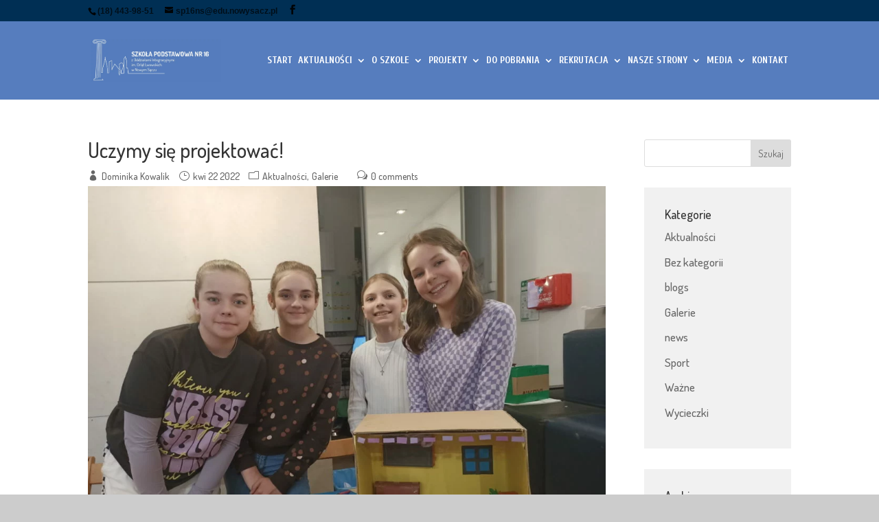

--- FILE ---
content_type: application/javascript
request_url: https://zspg2.pl/wp-content/plugins/divi-pixel/dist/public/js/LottieIcon.min.js?ver=2.45.0
body_size: 1086
content:
!function i(n,a,r){function l(e,t){if(!a[e]){if(!n[e]){var o="function"==typeof require&&require;if(!t&&o)return o(e,!0);if(s)return s(e,!0);throw(t=new Error("Cannot find module '"+e+"'")).code="MODULE_NOT_FOUND",t}o=a[e]={exports:{}},n[e][0].call(o.exports,function(t){return l(n[e][1][t]||t)},o,o.exports,i,n,a,r)}return a[e].exports}for(var s="function"==typeof require&&require,t=0;t<r.length;t++)l(r[t]);return l}({1:[function(t,e,o){jQuery(function(s){function p(t,e){t.data("et_waypoint")?t.data("et_waypoint").context.refresh():(e=t.waypoint(e))&&0<e.length&&t.data("et_waypoint",e[0])}s.fn.load_lottie_settings=function(t,e,o){e.loop=o.loop,o.autoplay&&e.play(),o.autoplay&&"on"===o.stop_on_hover?(s(t).parent().mouseenter(function(){e.pause()}),s(t).parent().mouseleave(function(){e.play()})):o.autoplay||"on"!==o.play_on_hover||(s(t).parent().mouseenter(function(){e.play()}),s(t).parent().mouseleave(function(){e.pause()})),e.setSpeed(o.speed),e.setDirection(o.direction)},s.fn.dipi_lottie_icon=function(t){function e(t){return LottieInteractivity.create({player:t.getLottie(),mode:"scroll",actions:[{visibility:[parseFloat(i.visibility_start)/100,parseFloat(i.visibility_end)/100],type:"seek",frames:[parseInt(i.frame_start),parseInt(i.frame_end)]}]})}var o=s(this),i=JSON.parse(o.attr("data-options")),n=(lottie.searchAnimations(),null);if("on"===i.animate_on_scroll)try{var a=this[0];"lottie"===i.ext?a.addEventListener("ready",function(){n=e(a)}):n=e(a)}catch(t){console.error("Error in LottieInteractivity",t)}else{var r,l=function(t){t.goToAndStop(parseInt(i.start_frame),!0),i.autoplay&&"inViewport"===i.anim_start?s.fn.waypoint&&(p(o,{offset:i.anim_start_viewport,handler:function(){o.dipi_lottie_icon_update()}}),p(o,{offset:"bottom-in-view",handler:function(){o.dipi_lottie_icon_update()}})):o.dipi_lottie_icon_update()};"lottie"===i.ext?(r=this[0],i.visual_builder?((n=r.getLottie()).loop=i.loop,o.data("lottieIcon",n),l(n)):r.addEventListener("ready",function(){(n=r.getLottie()).loop=i.loop,o.data("lottieIcon",n),l(n)})):((n=lottie.loadAnimation({container:this[0],renderer:"svg",loop:i.loop,autoplay:!1,path:i.path,rendererSettings:{progressiveLoad:!1}})).addEventListener("DOMLoaded",function(){l(n)}),o.data("lottieIcon")||o.data("lottieIcon",n))}},s.fn.dipi_lottie_icon_update=function(t){var e,o,i=s(this),n=i.data("lottieIcon");n&&(!0===(e=JSON.parse(i.attr("data-options"))).autoplay&&e.anim_delay?(o=setTimeout(i.load_lottie_settings,parseInt(e.anim_delay),this,n,e),i.data("autoTimerID",o)):i.load_lottie_settings(this,n,e))},s.fn.dipi_lottie_icon_destroy=function(){var t=s(this),e=t.data("lottieIcon"),o=t.data("autoTimerID");o&&(clearTimeout(o),t.removeData("autoTimerID")),e&&(e.destroy(),t.removeData("lottieIcon"))},s(".dipi-lottie-icon").each(function(){s(this).dipi_lottie_icon()})})},{}]},{},[1]);

--- FILE ---
content_type: application/javascript
request_url: https://zspg2.pl/wp-content/plugins/divi-pixel/dist/public/js/FlipBox.min.js?ver=2.45.0
body_size: 445
content:
!function r(t,o,f){function u(n,i){if(!o[n]){if(!t[n]){var e="function"==typeof require&&require;if(!i&&e)return e(n,!0);if(d)return d(n,!0);throw(i=new Error("Cannot find module '"+n+"'")).code="MODULE_NOT_FOUND",i}e=o[n]={exports:{}},t[n][0].call(e.exports,function(i){return u(t[n][1][i]||i)},e,e.exports,r,t,o,f)}return o[n].exports}for(var d="function"==typeof require&&require,i=0;i<f.length;i++)u(f[i]);return u}({1:[function(i,n,e){jQuery(function(o){function r(i){var n=0;return i.children().each(function(){n+=o(this).outerHeight(!0)}),i.outerHeight(!0)-i.height()+n}function f(i,n,e){n=Math.max(r(n),r(e));i.height(n)}o(".dipi_flip_box").each(function(){var i,n,e,r,t=o(this);"on"===t.find(".dipi-flip-box-container").attr("data-dynamic_height")&&(i=t.find(".dipi-flip-box-inner-wrapper"),n=t.find(".dipi-flip-box-front-side-innner"),e=t.find(".dipi-flip-box-back-side-innner"),new ResizeSensor(t,function(){f(i,n,e)}),f(i,n,e)),"on"===t.find(".dipi-flip-box-container").attr("data-force_square")&&(r=t.find(".dipi-flip-box-inner-wrapper"),new ResizeSensor(t,function(){r.height(r.width())}),r.height(r.width()))})})},{}]},{},[1]);